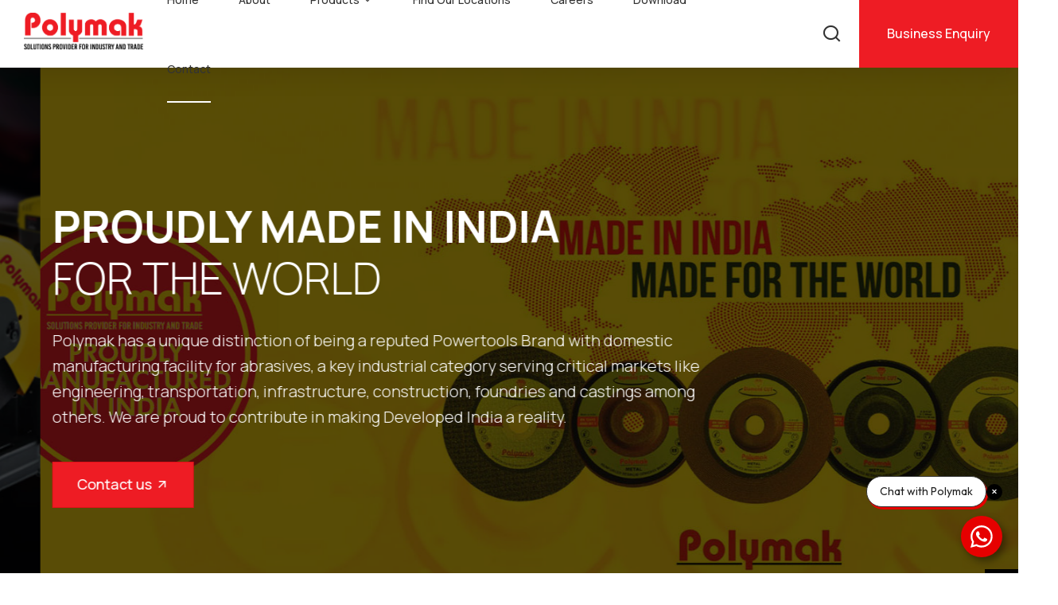

--- FILE ---
content_type: text/html; charset=UTF-8
request_url: https://www.polymak.co.in/?attachment_id=12641
body_size: 6153
content:
<!DOCTYPE html>
<html lang="en">

<head>
    <meta charset="utf-8">
    <meta http-equiv="X-UA-Compatible" content="IE=edge">
    <meta name="viewport" content="width=device-width, initial-scale=1">
    <link href="https://www.polymak.co.in/img/favicon.png" rel="icon" />
    <title>Polymak</title>
<!-- For Social Media & SEO -->
<meta property="og:title" content="Polymak" >
<meta name="description" content="Polymak" >
<meta property="og:description"  content="Polymak" >
<meta property="og:image" content="https://www.polymak.co.in/img/logo.png">
<meta property="og:url" content="https://www.polymak.co.in/?attachment_id=12641">
<meta name="twitter:card" content="summary_large_image">
<!-- For Social Media & SEO -->
    <link rel="preconnect" href="https://fonts.googleapis.com">
    <link rel="preconnect" href="https://fonts.gstatic.com" crossorigin>
    <link href="https://fonts.googleapis.com/css2?family=Manrope:wght@300;400;500;600;700&display=swap"
        rel="stylesheet">

    <link href="https://cdn.jsdelivr.net/npm/remixicon@3.5.0/fonts/remixicon.css" rel="stylesheet">

    <link rel="stylesheet" href="https://cdnjs.cloudflare.com/ajax/libs/photoswipe/4.1.1/photoswipe.min.css">
    <link rel="stylesheet"
        href="https://cdnjs.cloudflare.com/ajax/libs/photoswipe/4.1.1/default-skin/default-skin.min.css">

    <link rel="stylesheet" href="https://cdnjs.cloudflare.com/ajax/libs/slick-carousel/1.7.1/slick.min.css">
    <link rel="stylesheet" href="https://cdnjs.cloudflare.com/ajax/libs/slick-carousel/1.8.1/slick-theme.css"
        integrity="sha512-6lLUdeQ5uheMFbWm3CP271l14RsX1xtx+J5x2yeIDkkiBpeVTNhTqijME7GgRKKi6hCqovwCoBTlRBEC20M8Mg=="
        crossorigin="anonymous" referrerpolicy="no-referrer" />
    <link href="https://www.polymak.co.in/css/custom.css" rel="stylesheet">
    <link href="https://www.polymak.co.in/css/additional.css" rel="stylesheet">
    <link rel="stylesheet" href="https://cdnjs.cloudflare.com/ajax/libs/noty/3.1.4/noty.min.css"
        integrity="sha512-0p3K0H3S6Q4bEWZ/WmC94Tgit2ular2/n0ESdfEX8l172YyQj8re1Wu9s/HT9T/T2osUw5Gx/6pAZNk3UKbESw=="
        crossorigin="anonymous" referrerpolicy="no-referrer" />
    <style>
        .is-invalid {
            color: red;
        }

        .error {
            color: red;
        }

        .product-box h4 {
            min-height: 50px;
        }
    </style>
        <!-- HTML5 shim and Respond.js for IE8 support of HTML5 elements and media queries -->
    <!-- WARNING: Respond.js doesn't work if you view the page via file:// -->
    <!--[if lt IE 9]>
      <script src="https://oss.maxcdn.com/html5shiv/3.7.3/html5shiv.min.js"></script>
      <script src="https://oss.maxcdn.com/respond/1.4.2/respond.min.js"></script>
    <![endif]-->

</head>

<body>
    <div class="search-box search-elem">
        <button class="close">
            <img src="https://www.polymak.co.in/img/close.svg" alt="">
        </button>
        <div class="inner_reasult">
            <form method="GET" method="GET" action="https://www.polymak.co.in/products">
                <i class="ri-search-line"></i>
                <input name="q" value="" autofocus type="search" placeholder="Search here...">
            </form>
        </div>
    </div>
    <header class="header">
        <div class="header-row">
            <div class="logo-container">
                <a href="https://www.polymak.co.in" class="main-logo"><img src="https://www.polymak.co.in/img/logo.png"
                        alt="Polymak Logo" class="img-responsive"></a>
            </div>
            <div class="menu-container hidden-sm hidden-xs">
                <ul class="nav navbar-nav">
                    <li><a href="https://www.polymak.co.in">Home</a></li>
                    <li><a href="https://www.polymak.co.in/about-us">About</a></li>
                    <li class="dropdown">
                        <a href="" class="dropdown-toggle" data-toggle="dropdown" role="button"
                            aria-haspopup="true" aria-expanded="false">Products <i class="ri-arrow-down-s-line"></i></a>
                        <ul class="dropdown-menu">
                            <li><a href="https://www.polymak.co.in/categories/power-tools">Power Tools</a></li>
                            <li><a href="https://www.polymak.co.in/categories/abrasives">Abrasives</a></li>
                            <li><a href="https://www.polymak.co.in/categories/hand-tools">Hand Tools</a></li>
                            <li><a href="https://www.polymak.co.in/categories/accessories">Accessories</a></li>
                            <li><a href="https://www.polymak.co.in/categories/celo-anchors-&amp;-fasteners">CELO Anchors &
                                    Fasteners</a></li>
                            <li><a href="https://polymak.co.in/dewalt/">DEWALT</a></li>
                        </ul>
                    </li>
                    <li><a href="https://www.polymak.co.in/find-our-locations">Find our locations</a></li>
                    <li><a href="https://www.polymak.co.in/career">Careers</a></li>
                    <li><a href="https://www.polymak.co.in/Downloads%20-%20PDF%C2%A0Catalogs">Download</a></li>
                    <li><a href="https://www.polymak.co.in/contact-us">Contact</a></li>
                </ul>
            </div>
            <div class="cta-container">
                <div class="cta-row">
                    <a href="javascript: ;" class="search-icon"><i class="ri-search-line"></i></a>
                    <a href="https://www.polymak.co.in/business-enquiry" class="top-cta hidden-sm hidden-xs">Business Enquiry</a>
                </div>
            </div>
            <div class="menu-icon-area hidden-lg hidden-md">
                <a href="javascript: ;" class="hummenu" id="hummenu"><i class="ri-menu-line"></i></a>
            </div>
        </div>
    </header>

    <div class="nav-margin"></div>

    <!-- mobile-menu -->
    <div class="slidemenu-overlay"></div>

    <div class="slidemenu" id="slidemenu">
        <div class="slidemenu-header">
            <a href="javascript: ;" class="close-menu" id="closemenu"><i class="ri-close-fill"></i></a>
        </div>

        <div class="slidemenu-menu-area">
            <ul class="list-unstyled slidemenu-items">
                <li><a href="https://www.polymak.co.in">Home</a></li>
                <li><a href="https://www.polymak.co.in/about-us">About Us</a></li>
                <li class="user-item">
                    <a href="javascript: ;" data-toggle="collapse" data-target="#product" class="collapsed"
                        aria-expanded="false">
                        Products <i class="ri-arrow-right-down-line"></i><i class="ri-arrow-down-line"></i></a>
                    <ul class="sub-menu list-unstyled collapse" id="product">
                        <li><a href="https://www.polymak.co.in/categories/power-tools">Power Tools</a></li>
                        <li><a href="https://www.polymak.co.in/categories/abrasives">Abrasives</a></li>
                        <li><a href="https://www.polymak.co.in/categories/accessories">Accessories</a></li>
                        <li><a href="https://www.polymak.co.in/categories/celo-anchors-&amp;-fasteners">CELO Anchors &
                                Fasteners</a></li>
                        <li><a href="https://polymak.co.in/dewalt/">DEWALT</a></li>
                    </ul>
                </li>
                <li><a href="https://www.polymak.co.in/find-our-locations">Find our locations</a></li>
                <li><a href="https://www.polymak.co.in/business-enquiry">Enquiry</a></li>
                <li><a href="https://www.polymak.co.in/career">Careers</a></li>
                <li><a href="https://www.polymak.co.in/Downloads%20-%20PDF%C2%A0Catalogs">Download</a></li>

            </ul>

            <div class="login-signup">
                <div><a href="https://www.polymak.co.in/contact-us" class="btn btn-primary btn-block">Get in touch</a></div>
            </div>
        </div>
    </div>
    
<div class="banner-sec">
  <div class="banner-box">
    <div class="">
      <div class="slick-item">
        <img src="https://www.polymak.co.in/img/polymak-banner1.jpg" alt="" class="img-responsive">
        <div class="banner-text">
          <div class="container">
            <div class="row row-flex">
              <div class="col-md-8">
                <h1 class="light-heading"><span>Solutions Provider</span><br> for Industry & Trade</h1>
                <p>Polymak is a leading pan India organization managed by professionals with over 125 years of experience between them and is committed to meet the requirements of a wide spectrum of industries.</p>
                <a href="https://www.polymak.co.in/contact-us" class="btn btn-primary">Contact us <i class="ri-arrow-right-up-line"></i></a>
              </div>
            </div>
          </div>
        </div>
      </div>
    </div>
    <div class="">
      <div class="slick-item">
        <img src="https://www.polymak.co.in/img/poly-banner-2.jpg" alt="" class="img-responsive">
        <div class="banner-text">
          <div class="container">
            <div class="row row-flex">
              <div class="col-md-8">
                <h1 class="light-heading"><span>PROUDLY MADE IN INDIA</span><br> FOR THE WORLD</h1>
                <p>Polymak has a unique distinction of being a reputed Powertools Brand with domestic manufacturing facility for abrasives, a key industrial category serving critical markets like engineering, transportation, infrastructure, construction, foundries and castings among others. We are proud to contribute in making Developed India a reality.</p>
                <a href="https://www.polymak.co.in/contact-us" class="btn btn-primary">Contact us <i class="ri-arrow-right-up-line"></i></a>
              </div>
            </div>
          </div>
        </div>
      </div>
    </div>
 </div>
</div>

<section class="section home-sec1">
 <div class="container">
     <div class="row row-flex">
         <div class="col-md-6">
           <div class="embed-responsive embed-responsive-16by9">
              <iframe class="embed-responsive-item" src="https://www.youtube.com/embed/kwDwjRHRd7c?si=8Mu3IqUls266JPkb" allowfullscreen></iframe>
               
           </div>
     <figure>
       <img src="https://www.polymak.co.in/img/arrow-d-thn.svg" alt="" class="arrow-d">
     </figure>
         </div>
         <div class="col-md-6">
           <div class="b-text">
             <!-- <h5 class="primary-color">About Industrium</h5> -->
             <h2 class="light-heading"><span>DEEP COLLABORATION </span>  WITH POLYMAK PARTNERS DRIVING SUCCESS IN 2026</h2>
             <p>Our experienced and passionate team is present close to customers across the country and are uniquely qualified to address their requirements. A world class product range, aftersales service & consultative selling process are key strengths of the Polymak Team. We are always available for our customers.</p>
             <a href="https://www.polymak.co.in/about-us" class="btn btn-primary">Read More <i class="ri-arrow-right-up-line"></i></a>
           </div>
         </div>
     </div>
   </div>

 <img src="https://www.polymak.co.in/img/setting-bg-yellow.svg" alt="" class="set-img">
</section>

<section class="section home-sec2" style="background-image: url('https://www.polymak.co.in/img/about-image-bg.jpg');">
 <!-- <img src="img/main-shape.svg" alt="" class="l-shape"> -->
 <div class="container">
       <div class="main-wrap">
         <div class="b-text">
           <h2 class="light-heading"><span>SERVING INDUSTRY AND TRADE SINCE 2008.</span> PROUDLY MADE IN INDIA</h2>
           <!-- <p><span>Polymak</span> is a leading pan India organization managed by professionals with over 100 years of experience between them and is committed to meet the requirements of a wide spectrum of industries with a comprehensive range of Abrasives, Welding Inverters, Power tools, Accessories & Fasteners.</p> -->
         </div>
         <div class="count-shape">
             <div class="counters">
         <span class="counter">500</span>+
         <h5>Dealers Pan India</h5>
       </div>
       <div class="counters">
         <span class="counter">70</span>+
         <h5>Sales & Support Team</h5>
       </div>
       <div class="counters">
         <span class="counter">1000</span>+
         <h5>World-Class Products</h5>
       </div>
     </div>
     
     </div>
   </div>
</section>

<section class="section mak-feature">
 <div class="container">
   <div class="row line-star">
     <div class="col-md-9 col-sm-10 relative">
         <a href="javascript: ;" class="btn-play"> <i class="ri-play-fill"></i></a><h2 class="light-heading"><span>Part of Polyhose</span> Group of Companies.</h2>
     </div>
     <div class="col-md-3 col-sm-2 text-right">
       <img src="https://www.polymak.co.in/img/arrow-d-thn.svg" alt="" class="star">
     </div>
   </div>
   <div class="row row-flex mak-list">
     <div class="col-lg-4 col-sm-4">
       <div class="blend-mood on-height">
         <div class="embed-responsive embed-responsive-4by3">
           <iframe class="embed-responsive-item" src="https://www.youtube.com/embed/qSKC4VpsMsc" allowfullscreen></iframe>
         </div>
       </div>
       <h4><a href="javascript: ;">Solutions Provider for Industry & Trade <i class="ri-arrow-right-up-line"></i></a></h4>
     </div>
       
       <div class="col-lg-4 col-sm-4">
         <div class="blend-mood on-height">
           <div class="embed-responsive embed-responsive-4by3">
                   <iframe class="embed-responsive-item" src="https://www.youtube.com/embed/tKX8ZtEkrmQ" allowfullscreen></iframe>
            </div>
         </div>
       <h4><a href="javascript: ;">Made in India, Made for the World <i class="ri-arrow-right-up-line"></i></a></h4>
     </div>
       
    <div class="col-lg-4 col-sm-4">
       <div class="blend-mood on-height">
         <img src="https://www.polymak.co.in/img/home-img-3.jpg" alt="" class="img-responsive">
       </div>
       <h4 class="text-uppercase"><a href="https://www.amazon.in/stores/Polymak/page/EA96CFE1-CE7C-4466-B584-B66857DC62E0?lp_asin=B0FLJ8FWBZ&ref_=ast_bln" target="_blank">Polymak Amazon India Brand Store <i class="ri-arrow-right-up-line"></i></a></h4>
     </div>
     
     
   </div>
 </div>
</section>

<section class="section tech-sec">
   <div class="container">
       <div class="row row-flex justify-content-center">
           <div class="col-xs-4">
               <a href="/categories/power-tools">
                  <img alt="tech" src="https://www.polymak.co.in/img/Logo01-1-200x133.png"> <i class="ri-arrow-right-up-line"></i>
               </a>
           </div>
           <div class="col-xs-4">
               <a href="/categories/accessories">
                  <img alt="tech" src="https://www.polymak.co.in/img/Logo04-1-200x133.png"> <i class="ri-arrow-right-up-line"></i>
               </a>
           </div>
           <div class="col-xs-4">
               <a href="/categories/celo-anchors-&-fasteners">
                  <img alt="tech" src="https://www.polymak.co.in/img/logo03-1-200x133.png"> <i class="ri-arrow-right-up-line"></i>
               </a>
           </div>
       </div>
   </div> 
</section>

<section class="section incredible-products">
  <div class="container">
    <div class="row line-star">
      <div class="col-md-8 col-sm-9 relative">
        <h2 class="light-heading">Featured <span>Product</span></h2>
        <h4>Discover our cutting-edge additions redefining industry standards.</h4>
      </div>
      <div class="col-md-4 col-sm-3 text-right">
        <img src="https://www.polymak.co.in/img/main-shape-yelow.svg" alt="" class="l-shape">
      </div>
    </div>
    <div class="row row-flex">
      <div class="col-xs-12">
        <div class="product-slider">
                      <div class="">
              <div class="product-box">
                <a href="https://www.polymak.co.in/product/cm-gsc18-62ms-589" class="main-img">
                  <img src="https://www.polymak.co.in/product-pics/small/1254_HbZvHBtADu0he6k2P3rg.png" alt="" class="img-responsive">
                  
                   <div class="popular-tag">New</div>                   
                  <span class="icon"><i class="ri-arrow-right-up-line"></i></span>
                </a>
                <h4><a href="https://www.polymak.co.in/product/cm-gsc18-62ms-589">CM-GSC18-62MS</a></h4>
              </div>
            </div>
                      <div class="">
              <div class="product-box">
                <a href="https://www.polymak.co.in/product/cm-gsc22-62ms-590" class="main-img">
                  <img src="https://www.polymak.co.in/product-pics/small/1255_RaQtd7hk5B6kNrw1dffO.png" alt="" class="img-responsive">
                  
                   <div class="popular-tag">New</div>                   
                  <span class="icon"><i class="ri-arrow-right-up-line"></i></span>
                </a>
                <h4><a href="https://www.polymak.co.in/product/cm-gsc22-62ms-590">CM-GSC22-62MS</a></h4>
              </div>
            </div>
                      <div class="">
              <div class="product-box">
                <a href="https://www.polymak.co.in/product/co355-polymak-588" class="main-img">
                  <img src="https://www.polymak.co.in/product-pics/small/1251_OTpLsk39uqwpDJQ97Qg5.jpeg" alt="" class="img-responsive">
                  
                                    
                  <span class="icon"><i class="ri-arrow-right-up-line"></i></span>
                </a>
                <h4><a href="https://www.polymak.co.in/product/co355-polymak-588">CO355  POLYMAK</a></h4>
              </div>
            </div>
                      <div class="">
              <div class="product-box">
                <a href="https://www.polymak.co.in/product/hand-riveter-586" class="main-img">
                  <img src="https://www.polymak.co.in/product-pics/small/1250_T04WHw6wB99k3TUQOhPS.jpg" alt="" class="img-responsive">
                  
                   <div class="popular-tag">New</div>                   
                  <span class="icon"><i class="ri-arrow-right-up-line"></i></span>
                </a>
                <h4><a href="https://www.polymak.co.in/product/hand-riveter-586">HAND RIVETER</a></h4>
              </div>
            </div>
                      <div class="">
              <div class="product-box">
                <a href="https://www.polymak.co.in/product/1-2-drive-27-pcs-socket-kit-587" class="main-img">
                  <img src="https://www.polymak.co.in/product-pics/small/1247_kgynFgvHGuCQMcPENrIO.jpg" alt="" class="img-responsive">
                  
                   <div class="popular-tag">New</div>                   
                  <span class="icon"><i class="ri-arrow-right-up-line"></i></span>
                </a>
                <h4><a href="https://www.polymak.co.in/product/1-2-drive-27-pcs-socket-kit-587">1/2 DRIVE 27 PCS SOCKET KIT</a></h4>
              </div>
            </div>
                      <div class="">
              <div class="product-box">
                <a href="https://www.polymak.co.in/product/machinist-hammer-577" class="main-img">
                  <img src="https://www.polymak.co.in/product-pics/small/1170_ymSvNMvPsucBi5iDfQH8.jpg" alt="" class="img-responsive">
                  
                                    
                  <span class="icon"><i class="ri-arrow-right-up-line"></i></span>
                </a>
                <h4><a href="https://www.polymak.co.in/product/machinist-hammer-577">MACHINIST HAMMER</a></h4>
              </div>
            </div>
                  </div>
      </div>
    </div>
  </div>
</section>
  
    <footer class="footer">
        <div class="container-wide">
            <div class="row">
                <div class="col-md-4">
                    <div class="widget">
                        <h4>Polymak Private Limited</h4>
                        <p class="mb30">Polymak is a leading pan India organization, committed to meet the
                            requirements of a wide spectrum of industries with a comprehensive range of Abrasives,
                            Welding Inverters, Power tools, Accessories & Fasteners</p>

                        <div class="social-links">
                            <a href="https://www.facebook.com/PolymakPowerTools" target="_blank"><i
                                    class="ri-facebook-fill"></i></a>
                            <a href="https://www.instagram.com/polymak.india/" target="_blank"><i
                                    class="ri-instagram-fill"></i></a>
                            <a href="https://www.linkedin.com/company/polymak/mycompany/" target="_blank"><i
                                    class="ri-linkedin-fill"></i></a>
                        </div>
                    </div>
                </div>

                <div class="col-md-4">
                    <div class="widget widget-menu">
                        <h4>Quick Links</h4>
                        <div class="row">
                            <div class="col-sm-6">
                                <ul class="footer-links list-unstyled">
                                    <li><a href="https://www.polymak.co.in/categories/power-tools">Power Tools</a></li>
                                    <li><a href="https://www.polymak.co.in/categories/abrasives">Abrasives</a></li>
                                    <li><a href="https://www.polymak.co.in/categories/accessories">Accessories</a></li>
                                    <li><a href="https://www.polymak.co.in/categories/celo-anchors-&amp;-fasteners">CELO
                                            Anchors & Fasteners</a></li>
                                    <li><a href="https://www.polymak.co.in/categories">All Products</a></li>
                                    <li><a href="https://www.polymak.co.in/power-tools-2025.pdf">Power Tools Range</a></li>
                                    <li><a href="https://www.polymak.co.in/hand-tools-2025.pdf">Hand Tools Range</a></li>
                                    
                                </ul>
                            </div>
                            <div class="col-sm-6">
                                <ul class="footer-links list-unstyled">
                                    <li><a href="https://www.polymak.co.in/polymak-price-list-2025-ver4.pdf">Price List</a></li>
                                    <li><a href="https://www.polymak.co.in/about-us">About us</a></li>
                                    <li><a href="https://www.polymak.co.in/login">Distributor Login</a></li>
                                    <li><a href="https://www.polymak.co.in/find-our-locations">Find Our Locations</a></li>
                                    <li><a href="https://www.polymak.co.in/contact-us">Get In Touch</a></li>
                                    <li><a href="https://www.polymak.co.in/career">Careers</a></li>
                                </ul>
                            </div>
                        </div>
                    </div>
                </div>

                <div class="col-md-4">
                    <div class="widget">
                        <h4>Get In Touch</h4>
                        <p>
                            <strong>Polymak Private Limited</strong><br>
                            #186/187 P. H. Road, Alsa Towers, Kilpauk<br>
                            Chennai – 600 010, Tamil Nadu, India
                        </p>
                        <p class="contact">
                            <i class="ri-mail-fill"></i> <a href="/cdn-cgi/l/email-protection#432a2d252c03332c2f3a2e22286d202c6d2a2d"><span class="__cf_email__" data-cfemail="10797e767f50607f7c697d717b3e737f3e797e">[email&#160;protected]</span></a><br>
                            <i class="ri-customer-service-fill"></i> <a href="tel:18003094535">Toll Free No. 1800 309
                                4535</a><br>
                            <i class="ri-phone-fill"></i> <a href="tel:+917845735301">+91 78457 35301</a>
                            <br><span>(Between 9:30am and 6:00pm)</span>
                        </p>
                    </div>
                </div>
            </div>

            <div class="line"></div>

            <div class="row row-copyright">
                <div class="col-md-6">
                    <p>&copy; 2026 Polymak Private Limited </p>
                </div>
                <div class="col-md-6 text-right">
                    <ul class="list-inline">
                        <li><a href="https://www.polymak.co.in/terms-of-use">Terms Of Use</a></li>
                        <li><a href="https://www.polymak.co.in/refund-policy">Refund Policy</a></li>
                        <li><a href="https://www.polymak.co.in/disclaimer">Disclaimer</a></li>
                        <li><a href="https://www.polymak.co.in/privacy-policy">Privacy Policy</a></li>
                        <li><a href="https://www.polymak.co.in/csr-policy">CSR Policy</a></li>
                    </ul>
                </div>
            </div>
        </div>
    </footer>
    <!-- jQuery (necessary for Bootstrap's JavaScript plugins) -->
    <script data-cfasync="false" src="/cdn-cgi/scripts/5c5dd728/cloudflare-static/email-decode.min.js"></script><script src="https://ajax.googleapis.com/ajax/libs/jquery/1.12.4/jquery.min.js"></script>
    <script src="https://www.polymak.co.in/js/bootstrap.min.js"></script>
    <script src="https://www.google.com/recaptcha/api.js"></script>

    <script src="https://cdnjs.cloudflare.com/ajax/libs/photoswipe/4.1.1/photoswipe.min.js"></script>
    <script src="https://cdnjs.cloudflare.com/ajax/libs/photoswipe/4.1.1/photoswipe-ui-default.min.js"></script>
    <script src="https://cdnjs.cloudflare.com/ajax/libs/slick-carousel/1.4.1/slick.js"></script>
    <script src="https://cdnjs.cloudflare.com/ajax/libs/noty/3.1.4/noty.min.js"
        integrity="sha512-lOrm9FgT1LKOJRUXF3tp6QaMorJftUjowOWiDcG5GFZ/q7ukof19V0HKx/GWzXCdt9zYju3/KhBNdCLzK8b90Q=="
        crossorigin="anonymous" referrerpolicy="no-referrer"></script>

    <script src="https://www.polymak.co.in/js/validate.js?v=0.07"></script>
    <script src="https://www.polymak.co.in/js/custom.js?v=0.7"></script>
                    <script>
        var url = 'https://wati-integration-prod-service.clare.ai/v2/watiWidget.js?58497';
        var s = document.createElement('script');
        s.type = 'text/javascript';
        s.async = true;
        s.src = url;

        var options = {
            "enabled": true,
            "chatButtonSetting": {
                "backgroundColor": "#e60000",
                "ctaText": "Chat with Polymak",
                "borderRadius": "25",
                "marginLeft": "0",
                "marginRight": "20",
                "marginBottom": "20",
                "ctaIconWATI": false,
                "position": "right"
            },
            "brandSetting": {
                "brandName": "Polymak",
                "brandSubTitle": "undefined",
                "brandImg": "https://polymak.co.in/img/logo.png", // Added quotes here
                "welcomeText": "Greetings!\nHow can we help you?",
                "messageText": "",
                "backgroundColor": "#e60000",
                "ctaText": "Chat with Polymak",
                "borderRadius": "25",
                "autoShow": false,
                "phoneNumber": "917845735301" // Removed the trailing comma
            }
        };
        s.onload = function() {
            CreateWhatsappChatWidget(options);
        };
        var x = document.getElementsByTagName('script')[0];
        x.parentNode.insertBefore(s, x);
    </script>

<script defer src="https://static.cloudflareinsights.com/beacon.min.js/vcd15cbe7772f49c399c6a5babf22c1241717689176015" integrity="sha512-ZpsOmlRQV6y907TI0dKBHq9Md29nnaEIPlkf84rnaERnq6zvWvPUqr2ft8M1aS28oN72PdrCzSjY4U6VaAw1EQ==" data-cf-beacon='{"version":"2024.11.0","token":"5d627bcecb9d4285a514f05297390853","r":1,"server_timing":{"name":{"cfCacheStatus":true,"cfEdge":true,"cfExtPri":true,"cfL4":true,"cfOrigin":true,"cfSpeedBrain":true},"location_startswith":null}}' crossorigin="anonymous"></script>
</body>

</html>


--- FILE ---
content_type: image/svg+xml
request_url: https://www.polymak.co.in/img/close.svg
body_size: -31
content:
<svg width="40" height="40" viewBox="0 0 40 40" fill="none" xmlns="http://www.w3.org/2000/svg">
<g clip-path="url(#clip0_26_2)">
<mask id="mask0_26_2" style="mask-type:luminance" maskUnits="userSpaceOnUse" x="0" y="0" width="40" height="40">
<path d="M40 0H0V40H40V0Z" fill="white"/>
</mask>
<g mask="url(#mask0_26_2)">
<path d="M20 40C31.0457 40 40 31.0457 40 20C40 8.9543 31.0457 0 20 0C8.9543 0 0 8.9543 0 20C0 31.0457 8.9543 40 20 40Z" fill="#FFEBEB"/>
<path d="M20.0001 18.0001L27 11L29 13L22 20.0001L29 27L27 29L20.0001 22L13 29L11 27L18.0001 20.0001L11 13L13 11L20.0001 18.0001Z" fill="#FF1D1D"/>
</g>
</g>
<defs>
<clipPath id="clip0_26_2">
<rect width="40" height="40" fill="white"/>
</clipPath>
</defs>
</svg>
